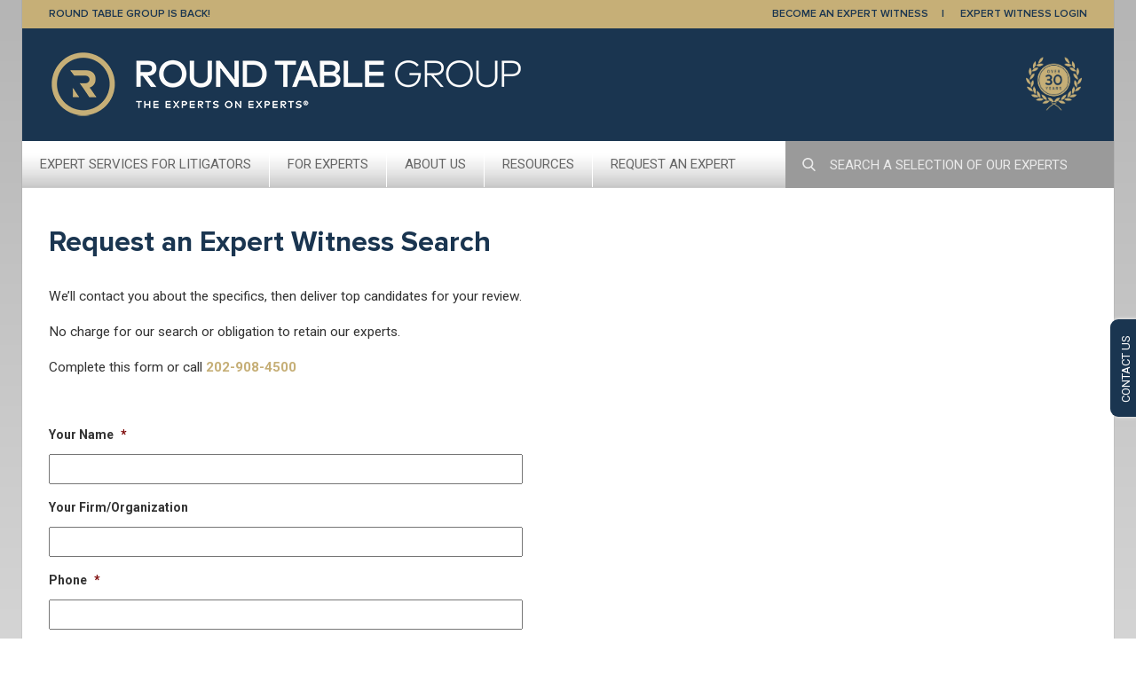

--- FILE ---
content_type: text/html; charset=UTF-8
request_url: https://www.roundtablegroup.com/request-expert-witness/?form_request=ADHD%2C+Disability%2C+Workplace+Expert+%2340165&expert_url=https%3A%2F%2Fwww.roundtablegroup.com%2Fexpert-witness%2Fadhd-disability-workplace-40165%2F
body_size: 16478
content:
<!DOCTYPE html>
<html lang="en">

<head>
	<meta charset="UTF-8" />
<script type="text/javascript">
/* <![CDATA[ */
var gform;gform||(document.addEventListener("gform_main_scripts_loaded",function(){gform.scriptsLoaded=!0}),document.addEventListener("gform/theme/scripts_loaded",function(){gform.themeScriptsLoaded=!0}),window.addEventListener("DOMContentLoaded",function(){gform.domLoaded=!0}),gform={domLoaded:!1,scriptsLoaded:!1,themeScriptsLoaded:!1,isFormEditor:()=>"function"==typeof InitializeEditor,callIfLoaded:function(o){return!(!gform.domLoaded||!gform.scriptsLoaded||!gform.themeScriptsLoaded&&!gform.isFormEditor()||(gform.isFormEditor()&&console.warn("The use of gform.initializeOnLoaded() is deprecated in the form editor context and will be removed in Gravity Forms 3.1."),o(),0))},initializeOnLoaded:function(o){gform.callIfLoaded(o)||(document.addEventListener("gform_main_scripts_loaded",()=>{gform.scriptsLoaded=!0,gform.callIfLoaded(o)}),document.addEventListener("gform/theme/scripts_loaded",()=>{gform.themeScriptsLoaded=!0,gform.callIfLoaded(o)}),window.addEventListener("DOMContentLoaded",()=>{gform.domLoaded=!0,gform.callIfLoaded(o)}))},hooks:{action:{},filter:{}},addAction:function(o,r,e,t){gform.addHook("action",o,r,e,t)},addFilter:function(o,r,e,t){gform.addHook("filter",o,r,e,t)},doAction:function(o){gform.doHook("action",o,arguments)},applyFilters:function(o){return gform.doHook("filter",o,arguments)},removeAction:function(o,r){gform.removeHook("action",o,r)},removeFilter:function(o,r,e){gform.removeHook("filter",o,r,e)},addHook:function(o,r,e,t,n){null==gform.hooks[o][r]&&(gform.hooks[o][r]=[]);var d=gform.hooks[o][r];null==n&&(n=r+"_"+d.length),gform.hooks[o][r].push({tag:n,callable:e,priority:t=null==t?10:t})},doHook:function(r,o,e){var t;if(e=Array.prototype.slice.call(e,1),null!=gform.hooks[r][o]&&((o=gform.hooks[r][o]).sort(function(o,r){return o.priority-r.priority}),o.forEach(function(o){"function"!=typeof(t=o.callable)&&(t=window[t]),"action"==r?t.apply(null,e):e[0]=t.apply(null,e)})),"filter"==r)return e[0]},removeHook:function(o,r,t,n){var e;null!=gform.hooks[o][r]&&(e=(e=gform.hooks[o][r]).filter(function(o,r,e){return!!(null!=n&&n!=o.tag||null!=t&&t!=o.priority)}),gform.hooks[o][r]=e)}});
/* ]]> */
</script>

	<meta http-equiv="X-UA-Compatible" content="IE=edge" />
	<title>Request an Expert Witness Search | Round Table Group</title>
	<meta name="author" content="Round Table Group" />
	<meta name="viewport" content="width=device-width, initial-scale=1, maximum-scale=1, user-scalable=0" />
	<meta name="apple-mobile-web-app-title" content="Expert Witness Services" />
	<meta name='robots' content='index, follow, max-image-preview:large, max-snippet:-1, max-video-preview:-1' />
	<style>img:is([sizes="auto" i], [sizes^="auto," i]) { contain-intrinsic-size: 3000px 1500px }</style>
	
	<!-- This site is optimized with the Yoast SEO plugin v26.2 - https://yoast.com/wordpress/plugins/seo/ -->
	<meta name="description" content="We will contact you to confirm the details of the expert(s) you seek and to get the process started." />
	<link rel="canonical" href="https://www.roundtablegroup.com/request-expert-witness/" />
	<meta property="og:locale" content="en_US" />
	<meta property="og:type" content="article" />
	<meta property="og:title" content="Request an Expert Witness Search | Round Table Group" />
	<meta property="og:description" content="We will contact you to confirm the details of the expert(s) you seek and to get the process started." />
	<meta property="og:url" content="https://www.roundtablegroup.com/request-expert-witness/" />
	<meta property="og:site_name" content="Round Table Group" />
	<meta property="article:modified_time" content="2020-11-20T10:11:57+00:00" />
	<meta property="og:image" content="https://www.roundtablegroup.com/wp-content/uploads/2024/01/RTG-Linked-In-1200x627_Experts-on-Experts.png" />
	<meta property="og:image:width" content="5000" />
	<meta property="og:image:height" content="2613" />
	<meta property="og:image:type" content="image/png" />
	<script type="application/ld+json" class="yoast-schema-graph">{"@context":"https://schema.org","@graph":[{"@type":"WebPage","@id":"https://www.roundtablegroup.com/request-expert-witness/","url":"https://www.roundtablegroup.com/request-expert-witness/","name":"Request an Expert Witness Search | Round Table Group","isPartOf":{"@id":"https://www.roundtablegroup.com/#website"},"datePublished":"2013-11-21T14:29:34+00:00","dateModified":"2020-11-20T10:11:57+00:00","description":"We will contact you to confirm the details of the expert(s) you seek and to get the process started.","breadcrumb":{"@id":"https://www.roundtablegroup.com/request-expert-witness/#breadcrumb"},"inLanguage":"en-US","potentialAction":[{"@type":"ReadAction","target":["https://www.roundtablegroup.com/request-expert-witness/"]}]},{"@type":"BreadcrumbList","@id":"https://www.roundtablegroup.com/request-expert-witness/#breadcrumb","itemListElement":[{"@type":"ListItem","position":1,"name":"Home","item":"https://www.roundtablegroup.com/"},{"@type":"ListItem","position":2,"name":"Request an Expert Witness Search"}]},{"@type":"WebSite","@id":"https://www.roundtablegroup.com/#website","url":"https://www.roundtablegroup.com/","name":"Round Table Group","description":"Formerly Thomson Reuters Expert Witness Services","publisher":{"@id":"https://www.roundtablegroup.com/#organization"},"potentialAction":[{"@type":"SearchAction","target":{"@type":"EntryPoint","urlTemplate":"https://www.roundtablegroup.com/?s={search_term_string}"},"query-input":{"@type":"PropertyValueSpecification","valueRequired":true,"valueName":"search_term_string"}}],"inLanguage":"en-US"},{"@type":"Organization","@id":"https://www.roundtablegroup.com/#organization","name":"Round Table Group","url":"https://www.roundtablegroup.com/","logo":{"@type":"ImageObject","inLanguage":"en-US","@id":"https://www.roundtablegroup.com/#/schema/logo/image/","url":"https://www.roundtablegroup.com/wp-content/uploads/2021/03/roundtablegroup-logo.png","contentUrl":"https://www.roundtablegroup.com/wp-content/uploads/2021/03/roundtablegroup-logo.png","width":536,"height":75,"caption":"Round Table Group"},"image":{"@id":"https://www.roundtablegroup.com/#/schema/logo/image/"}}]}</script>
	<!-- / Yoast SEO plugin. -->


<link rel="alternate" type="application/rss+xml" title="Round Table Group &raquo; Request an Expert Witness Search Comments Feed" href="https://www.roundtablegroup.com/request-expert-witness/feed/" />
<script type="text/javascript">
/* <![CDATA[ */
window._wpemojiSettings = {"baseUrl":"https:\/\/s.w.org\/images\/core\/emoji\/16.0.1\/72x72\/","ext":".png","svgUrl":"https:\/\/s.w.org\/images\/core\/emoji\/16.0.1\/svg\/","svgExt":".svg","source":{"concatemoji":"https:\/\/www.roundtablegroup.com\/wp-includes\/js\/wp-emoji-release.min.js?ver=975f71431b2aa02c78cc502de7ce2262"}};
/*! This file is auto-generated */
!function(s,n){var o,i,e;function c(e){try{var t={supportTests:e,timestamp:(new Date).valueOf()};sessionStorage.setItem(o,JSON.stringify(t))}catch(e){}}function p(e,t,n){e.clearRect(0,0,e.canvas.width,e.canvas.height),e.fillText(t,0,0);var t=new Uint32Array(e.getImageData(0,0,e.canvas.width,e.canvas.height).data),a=(e.clearRect(0,0,e.canvas.width,e.canvas.height),e.fillText(n,0,0),new Uint32Array(e.getImageData(0,0,e.canvas.width,e.canvas.height).data));return t.every(function(e,t){return e===a[t]})}function u(e,t){e.clearRect(0,0,e.canvas.width,e.canvas.height),e.fillText(t,0,0);for(var n=e.getImageData(16,16,1,1),a=0;a<n.data.length;a++)if(0!==n.data[a])return!1;return!0}function f(e,t,n,a){switch(t){case"flag":return n(e,"\ud83c\udff3\ufe0f\u200d\u26a7\ufe0f","\ud83c\udff3\ufe0f\u200b\u26a7\ufe0f")?!1:!n(e,"\ud83c\udde8\ud83c\uddf6","\ud83c\udde8\u200b\ud83c\uddf6")&&!n(e,"\ud83c\udff4\udb40\udc67\udb40\udc62\udb40\udc65\udb40\udc6e\udb40\udc67\udb40\udc7f","\ud83c\udff4\u200b\udb40\udc67\u200b\udb40\udc62\u200b\udb40\udc65\u200b\udb40\udc6e\u200b\udb40\udc67\u200b\udb40\udc7f");case"emoji":return!a(e,"\ud83e\udedf")}return!1}function g(e,t,n,a){var r="undefined"!=typeof WorkerGlobalScope&&self instanceof WorkerGlobalScope?new OffscreenCanvas(300,150):s.createElement("canvas"),o=r.getContext("2d",{willReadFrequently:!0}),i=(o.textBaseline="top",o.font="600 32px Arial",{});return e.forEach(function(e){i[e]=t(o,e,n,a)}),i}function t(e){var t=s.createElement("script");t.src=e,t.defer=!0,s.head.appendChild(t)}"undefined"!=typeof Promise&&(o="wpEmojiSettingsSupports",i=["flag","emoji"],n.supports={everything:!0,everythingExceptFlag:!0},e=new Promise(function(e){s.addEventListener("DOMContentLoaded",e,{once:!0})}),new Promise(function(t){var n=function(){try{var e=JSON.parse(sessionStorage.getItem(o));if("object"==typeof e&&"number"==typeof e.timestamp&&(new Date).valueOf()<e.timestamp+604800&&"object"==typeof e.supportTests)return e.supportTests}catch(e){}return null}();if(!n){if("undefined"!=typeof Worker&&"undefined"!=typeof OffscreenCanvas&&"undefined"!=typeof URL&&URL.createObjectURL&&"undefined"!=typeof Blob)try{var e="postMessage("+g.toString()+"("+[JSON.stringify(i),f.toString(),p.toString(),u.toString()].join(",")+"));",a=new Blob([e],{type:"text/javascript"}),r=new Worker(URL.createObjectURL(a),{name:"wpTestEmojiSupports"});return void(r.onmessage=function(e){c(n=e.data),r.terminate(),t(n)})}catch(e){}c(n=g(i,f,p,u))}t(n)}).then(function(e){for(var t in e)n.supports[t]=e[t],n.supports.everything=n.supports.everything&&n.supports[t],"flag"!==t&&(n.supports.everythingExceptFlag=n.supports.everythingExceptFlag&&n.supports[t]);n.supports.everythingExceptFlag=n.supports.everythingExceptFlag&&!n.supports.flag,n.DOMReady=!1,n.readyCallback=function(){n.DOMReady=!0}}).then(function(){return e}).then(function(){var e;n.supports.everything||(n.readyCallback(),(e=n.source||{}).concatemoji?t(e.concatemoji):e.wpemoji&&e.twemoji&&(t(e.twemoji),t(e.wpemoji)))}))}((window,document),window._wpemojiSettings);
/* ]]> */
</script>
<style id='wp-emoji-styles-inline-css' type='text/css'>

	img.wp-smiley, img.emoji {
		display: inline !important;
		border: none !important;
		box-shadow: none !important;
		height: 1em !important;
		width: 1em !important;
		margin: 0 0.07em !important;
		vertical-align: -0.1em !important;
		background: none !important;
		padding: 0 !important;
	}
</style>
<link rel='stylesheet' id='wp-block-library-css' href='https://www.roundtablegroup.com/wp-includes/css/dist/block-library/style.min.css?ver=975f71431b2aa02c78cc502de7ce2262' type='text/css' media='all' />
<style id='classic-theme-styles-inline-css' type='text/css'>
/*! This file is auto-generated */
.wp-block-button__link{color:#fff;background-color:#32373c;border-radius:9999px;box-shadow:none;text-decoration:none;padding:calc(.667em + 2px) calc(1.333em + 2px);font-size:1.125em}.wp-block-file__button{background:#32373c;color:#fff;text-decoration:none}
</style>
<style id='global-styles-inline-css' type='text/css'>
:root{--wp--preset--aspect-ratio--square: 1;--wp--preset--aspect-ratio--4-3: 4/3;--wp--preset--aspect-ratio--3-4: 3/4;--wp--preset--aspect-ratio--3-2: 3/2;--wp--preset--aspect-ratio--2-3: 2/3;--wp--preset--aspect-ratio--16-9: 16/9;--wp--preset--aspect-ratio--9-16: 9/16;--wp--preset--color--black: #000000;--wp--preset--color--cyan-bluish-gray: #abb8c3;--wp--preset--color--white: #ffffff;--wp--preset--color--pale-pink: #f78da7;--wp--preset--color--vivid-red: #cf2e2e;--wp--preset--color--luminous-vivid-orange: #ff6900;--wp--preset--color--luminous-vivid-amber: #fcb900;--wp--preset--color--light-green-cyan: #7bdcb5;--wp--preset--color--vivid-green-cyan: #00d084;--wp--preset--color--pale-cyan-blue: #8ed1fc;--wp--preset--color--vivid-cyan-blue: #0693e3;--wp--preset--color--vivid-purple: #9b51e0;--wp--preset--gradient--vivid-cyan-blue-to-vivid-purple: linear-gradient(135deg,rgba(6,147,227,1) 0%,rgb(155,81,224) 100%);--wp--preset--gradient--light-green-cyan-to-vivid-green-cyan: linear-gradient(135deg,rgb(122,220,180) 0%,rgb(0,208,130) 100%);--wp--preset--gradient--luminous-vivid-amber-to-luminous-vivid-orange: linear-gradient(135deg,rgba(252,185,0,1) 0%,rgba(255,105,0,1) 100%);--wp--preset--gradient--luminous-vivid-orange-to-vivid-red: linear-gradient(135deg,rgba(255,105,0,1) 0%,rgb(207,46,46) 100%);--wp--preset--gradient--very-light-gray-to-cyan-bluish-gray: linear-gradient(135deg,rgb(238,238,238) 0%,rgb(169,184,195) 100%);--wp--preset--gradient--cool-to-warm-spectrum: linear-gradient(135deg,rgb(74,234,220) 0%,rgb(151,120,209) 20%,rgb(207,42,186) 40%,rgb(238,44,130) 60%,rgb(251,105,98) 80%,rgb(254,248,76) 100%);--wp--preset--gradient--blush-light-purple: linear-gradient(135deg,rgb(255,206,236) 0%,rgb(152,150,240) 100%);--wp--preset--gradient--blush-bordeaux: linear-gradient(135deg,rgb(254,205,165) 0%,rgb(254,45,45) 50%,rgb(107,0,62) 100%);--wp--preset--gradient--luminous-dusk: linear-gradient(135deg,rgb(255,203,112) 0%,rgb(199,81,192) 50%,rgb(65,88,208) 100%);--wp--preset--gradient--pale-ocean: linear-gradient(135deg,rgb(255,245,203) 0%,rgb(182,227,212) 50%,rgb(51,167,181) 100%);--wp--preset--gradient--electric-grass: linear-gradient(135deg,rgb(202,248,128) 0%,rgb(113,206,126) 100%);--wp--preset--gradient--midnight: linear-gradient(135deg,rgb(2,3,129) 0%,rgb(40,116,252) 100%);--wp--preset--font-size--small: 13px;--wp--preset--font-size--medium: 20px;--wp--preset--font-size--large: 36px;--wp--preset--font-size--x-large: 42px;--wp--preset--spacing--20: 0.44rem;--wp--preset--spacing--30: 0.67rem;--wp--preset--spacing--40: 1rem;--wp--preset--spacing--50: 1.5rem;--wp--preset--spacing--60: 2.25rem;--wp--preset--spacing--70: 3.38rem;--wp--preset--spacing--80: 5.06rem;--wp--preset--shadow--natural: 6px 6px 9px rgba(0, 0, 0, 0.2);--wp--preset--shadow--deep: 12px 12px 50px rgba(0, 0, 0, 0.4);--wp--preset--shadow--sharp: 6px 6px 0px rgba(0, 0, 0, 0.2);--wp--preset--shadow--outlined: 6px 6px 0px -3px rgba(255, 255, 255, 1), 6px 6px rgba(0, 0, 0, 1);--wp--preset--shadow--crisp: 6px 6px 0px rgba(0, 0, 0, 1);}:where(.is-layout-flex){gap: 0.5em;}:where(.is-layout-grid){gap: 0.5em;}body .is-layout-flex{display: flex;}.is-layout-flex{flex-wrap: wrap;align-items: center;}.is-layout-flex > :is(*, div){margin: 0;}body .is-layout-grid{display: grid;}.is-layout-grid > :is(*, div){margin: 0;}:where(.wp-block-columns.is-layout-flex){gap: 2em;}:where(.wp-block-columns.is-layout-grid){gap: 2em;}:where(.wp-block-post-template.is-layout-flex){gap: 1.25em;}:where(.wp-block-post-template.is-layout-grid){gap: 1.25em;}.has-black-color{color: var(--wp--preset--color--black) !important;}.has-cyan-bluish-gray-color{color: var(--wp--preset--color--cyan-bluish-gray) !important;}.has-white-color{color: var(--wp--preset--color--white) !important;}.has-pale-pink-color{color: var(--wp--preset--color--pale-pink) !important;}.has-vivid-red-color{color: var(--wp--preset--color--vivid-red) !important;}.has-luminous-vivid-orange-color{color: var(--wp--preset--color--luminous-vivid-orange) !important;}.has-luminous-vivid-amber-color{color: var(--wp--preset--color--luminous-vivid-amber) !important;}.has-light-green-cyan-color{color: var(--wp--preset--color--light-green-cyan) !important;}.has-vivid-green-cyan-color{color: var(--wp--preset--color--vivid-green-cyan) !important;}.has-pale-cyan-blue-color{color: var(--wp--preset--color--pale-cyan-blue) !important;}.has-vivid-cyan-blue-color{color: var(--wp--preset--color--vivid-cyan-blue) !important;}.has-vivid-purple-color{color: var(--wp--preset--color--vivid-purple) !important;}.has-black-background-color{background-color: var(--wp--preset--color--black) !important;}.has-cyan-bluish-gray-background-color{background-color: var(--wp--preset--color--cyan-bluish-gray) !important;}.has-white-background-color{background-color: var(--wp--preset--color--white) !important;}.has-pale-pink-background-color{background-color: var(--wp--preset--color--pale-pink) !important;}.has-vivid-red-background-color{background-color: var(--wp--preset--color--vivid-red) !important;}.has-luminous-vivid-orange-background-color{background-color: var(--wp--preset--color--luminous-vivid-orange) !important;}.has-luminous-vivid-amber-background-color{background-color: var(--wp--preset--color--luminous-vivid-amber) !important;}.has-light-green-cyan-background-color{background-color: var(--wp--preset--color--light-green-cyan) !important;}.has-vivid-green-cyan-background-color{background-color: var(--wp--preset--color--vivid-green-cyan) !important;}.has-pale-cyan-blue-background-color{background-color: var(--wp--preset--color--pale-cyan-blue) !important;}.has-vivid-cyan-blue-background-color{background-color: var(--wp--preset--color--vivid-cyan-blue) !important;}.has-vivid-purple-background-color{background-color: var(--wp--preset--color--vivid-purple) !important;}.has-black-border-color{border-color: var(--wp--preset--color--black) !important;}.has-cyan-bluish-gray-border-color{border-color: var(--wp--preset--color--cyan-bluish-gray) !important;}.has-white-border-color{border-color: var(--wp--preset--color--white) !important;}.has-pale-pink-border-color{border-color: var(--wp--preset--color--pale-pink) !important;}.has-vivid-red-border-color{border-color: var(--wp--preset--color--vivid-red) !important;}.has-luminous-vivid-orange-border-color{border-color: var(--wp--preset--color--luminous-vivid-orange) !important;}.has-luminous-vivid-amber-border-color{border-color: var(--wp--preset--color--luminous-vivid-amber) !important;}.has-light-green-cyan-border-color{border-color: var(--wp--preset--color--light-green-cyan) !important;}.has-vivid-green-cyan-border-color{border-color: var(--wp--preset--color--vivid-green-cyan) !important;}.has-pale-cyan-blue-border-color{border-color: var(--wp--preset--color--pale-cyan-blue) !important;}.has-vivid-cyan-blue-border-color{border-color: var(--wp--preset--color--vivid-cyan-blue) !important;}.has-vivid-purple-border-color{border-color: var(--wp--preset--color--vivid-purple) !important;}.has-vivid-cyan-blue-to-vivid-purple-gradient-background{background: var(--wp--preset--gradient--vivid-cyan-blue-to-vivid-purple) !important;}.has-light-green-cyan-to-vivid-green-cyan-gradient-background{background: var(--wp--preset--gradient--light-green-cyan-to-vivid-green-cyan) !important;}.has-luminous-vivid-amber-to-luminous-vivid-orange-gradient-background{background: var(--wp--preset--gradient--luminous-vivid-amber-to-luminous-vivid-orange) !important;}.has-luminous-vivid-orange-to-vivid-red-gradient-background{background: var(--wp--preset--gradient--luminous-vivid-orange-to-vivid-red) !important;}.has-very-light-gray-to-cyan-bluish-gray-gradient-background{background: var(--wp--preset--gradient--very-light-gray-to-cyan-bluish-gray) !important;}.has-cool-to-warm-spectrum-gradient-background{background: var(--wp--preset--gradient--cool-to-warm-spectrum) !important;}.has-blush-light-purple-gradient-background{background: var(--wp--preset--gradient--blush-light-purple) !important;}.has-blush-bordeaux-gradient-background{background: var(--wp--preset--gradient--blush-bordeaux) !important;}.has-luminous-dusk-gradient-background{background: var(--wp--preset--gradient--luminous-dusk) !important;}.has-pale-ocean-gradient-background{background: var(--wp--preset--gradient--pale-ocean) !important;}.has-electric-grass-gradient-background{background: var(--wp--preset--gradient--electric-grass) !important;}.has-midnight-gradient-background{background: var(--wp--preset--gradient--midnight) !important;}.has-small-font-size{font-size: var(--wp--preset--font-size--small) !important;}.has-medium-font-size{font-size: var(--wp--preset--font-size--medium) !important;}.has-large-font-size{font-size: var(--wp--preset--font-size--large) !important;}.has-x-large-font-size{font-size: var(--wp--preset--font-size--x-large) !important;}
:where(.wp-block-post-template.is-layout-flex){gap: 1.25em;}:where(.wp-block-post-template.is-layout-grid){gap: 1.25em;}
:where(.wp-block-columns.is-layout-flex){gap: 2em;}:where(.wp-block-columns.is-layout-grid){gap: 2em;}
:root :where(.wp-block-pullquote){font-size: 1.5em;line-height: 1.6;}
</style>
<link rel='stylesheet' id='wp-footnotes-tt-style-css' href='https://www.roundtablegroup.com/wp-content/plugins/footnotes-made-easy/css/tooltips.min.css' type='text/css' media='all' />
<link rel='stylesheet' id='boot-css' href='https://www.roundtablegroup.com/wp-content/themes/trews/css/bootstrap.min.css?ver=975f71431b2aa02c78cc502de7ce2262' type='text/css' media='all' />
<link rel='stylesheet' id='wrap-css' href='https://www.roundtablegroup.com/wp-content/themes/trews/css/tr-wrapper.min.css?ver=2.4.6' type='text/css' media='all' />
<link rel='stylesheet' id='trew-css' href='https://www.roundtablegroup.com/wp-content/themes/trews/css/trews.min.css?ver=2.4.6' type='text/css' media='all' />
<link rel='stylesheet' id='gforms_reset_css-css' href='https://www.roundtablegroup.com/wp-content/plugins/gravityforms/legacy/css/formreset.min.css?ver=2.9.21' type='text/css' media='all' />
<link rel='stylesheet' id='gforms_formsmain_css-css' href='https://www.roundtablegroup.com/wp-content/plugins/gravityforms/legacy/css/formsmain.min.css?ver=2.9.21' type='text/css' media='all' />
<link rel='stylesheet' id='gforms_ready_class_css-css' href='https://www.roundtablegroup.com/wp-content/plugins/gravityforms/legacy/css/readyclass.min.css?ver=2.9.21' type='text/css' media='all' />
<link rel='stylesheet' id='gforms_browsers_css-css' href='https://www.roundtablegroup.com/wp-content/plugins/gravityforms/legacy/css/browsers.min.css?ver=2.9.21' type='text/css' media='all' />
<script type="text/javascript" src="https://www.roundtablegroup.com/wp-includes/js/jquery/jquery.min.js?ver=3.7.1" id="jquery-core-js"></script>
<script type="text/javascript" src="https://www.roundtablegroup.com/wp-includes/js/jquery/jquery-migrate.min.js?ver=3.4.1" id="jquery-migrate-js"></script>
<script type="text/javascript" src="https://www.roundtablegroup.com/wp-includes/js/jquery/ui/core.min.js?ver=1.13.3" id="jquery-ui-core-js"></script>
<script type="text/javascript" src="https://www.roundtablegroup.com/wp-includes/js/jquery/ui/tooltip.min.js?ver=1.13.3" id="jquery-ui-tooltip-js"></script>
<script type="text/javascript" src="https://www.roundtablegroup.com/wp-content/plugins/footnotes-made-easy/js/tooltips.min.js?ver=975f71431b2aa02c78cc502de7ce2262" id="wp-footnotes-tooltips-js"></script>
<script type="text/javascript" defer='defer' src="https://www.roundtablegroup.com/wp-content/plugins/gravityforms/js/jquery.json.min.js?ver=2.9.21" id="gform_json-js"></script>
<script type="text/javascript" id="gform_gravityforms-js-extra">
/* <![CDATA[ */
var gf_global = {"gf_currency_config":{"name":"U.S. Dollar","symbol_left":"$","symbol_right":"","symbol_padding":"","thousand_separator":",","decimal_separator":".","decimals":2,"code":"USD"},"base_url":"https:\/\/www.roundtablegroup.com\/wp-content\/plugins\/gravityforms","number_formats":[],"spinnerUrl":"https:\/\/www.roundtablegroup.com\/wp-content\/plugins\/gravityforms\/images\/spinner.svg","version_hash":"4b209db2d23a0e02c37e67d97aec6950","strings":{"newRowAdded":"New row added.","rowRemoved":"Row removed","formSaved":"The form has been saved.  The content contains the link to return and complete the form."}};
var gform_i18n = {"datepicker":{"days":{"monday":"Mo","tuesday":"Tu","wednesday":"We","thursday":"Th","friday":"Fr","saturday":"Sa","sunday":"Su"},"months":{"january":"January","february":"February","march":"March","april":"April","may":"May","june":"June","july":"July","august":"August","september":"September","october":"October","november":"November","december":"December"},"firstDay":1,"iconText":"Select date"}};
var gf_legacy_multi = {"5":"1"};
var gform_gravityforms = {"strings":{"invalid_file_extension":"This type of file is not allowed. Must be one of the following:","delete_file":"Delete this file","in_progress":"in progress","file_exceeds_limit":"File exceeds size limit","illegal_extension":"This type of file is not allowed.","max_reached":"Maximum number of files reached","unknown_error":"There was a problem while saving the file on the server","currently_uploading":"Please wait for the uploading to complete","cancel":"Cancel","cancel_upload":"Cancel this upload","cancelled":"Cancelled","error":"Error","message":"Message"},"vars":{"images_url":"https:\/\/www.roundtablegroup.com\/wp-content\/plugins\/gravityforms\/images"}};
/* ]]> */
</script>
<script type="text/javascript" defer='defer' src="https://www.roundtablegroup.com/wp-content/plugins/gravityforms/js/gravityforms.min.js?ver=2.9.21" id="gform_gravityforms-js"></script>
<script type="text/javascript" id="gform_conditional_logic-js-extra">
/* <![CDATA[ */
var gf_legacy = {"is_legacy":"1"};
/* ]]> */
</script>
<script type="text/javascript" defer='defer' src="https://www.roundtablegroup.com/wp-content/plugins/gravityforms/js/conditional_logic.min.js?ver=2.9.21" id="gform_conditional_logic-js"></script>
<script type="text/javascript" defer='defer' src="https://www.roundtablegroup.com/wp-content/plugins/gravityforms/assets/js/dist/utils.min.js?ver=380b7a5ec0757c78876bc8a59488f2f3" id="gform_gravityforms_utils-js"></script>
<link rel="https://api.w.org/" href="https://www.roundtablegroup.com/wp-json/" /><link rel="alternate" title="JSON" type="application/json" href="https://www.roundtablegroup.com/wp-json/wp/v2/pages/28869" /><link rel="alternate" title="oEmbed (JSON)" type="application/json+oembed" href="https://www.roundtablegroup.com/wp-json/oembed/1.0/embed?url=https%3A%2F%2Fwww.roundtablegroup.com%2Frequest-expert-witness%2F" />
<link rel="alternate" title="oEmbed (XML)" type="text/xml+oembed" href="https://www.roundtablegroup.com/wp-json/oembed/1.0/embed?url=https%3A%2F%2Fwww.roundtablegroup.com%2Frequest-expert-witness%2F&#038;format=xml" />
		<style type="text/css">
						ol.footnotes>li {list-style-type:decimal;}
						ol.footnotes { color:#666666; }
ol.footnotes li { font-size:80%; }
		</style>
		<!-- Google Tag Manager -->
<script>(function(w,d,s,l,i){w[l]=w[l]||[];w[l].push({'gtm.start':
new Date().getTime(),event:'gtm.js'});var f=d.getElementsByTagName(s)[0],
j=d.createElement(s),dl=l!='dataLayer'?'&l='+l:'';j.async=true;j.src=
'https://www.googletagmanager.com/gtm.js?id='+i+dl;f.parentNode.insertBefore(j,f);
})(window,document,'script','dataLayer','GTM-T7V53BJ');</script>
<!-- End Google Tag Manager -->

		<script>
		(function(h,o,t,j,a,r){
			h.hj=h.hj||function(){(h.hj.q=h.hj.q||[]).push(arguments)};
			h._hjSettings={hjid:1600272,hjsv:5};
			a=o.getElementsByTagName('head')[0];
			r=o.createElement('script');r.async=1;
			r.src=t+h._hjSettings.hjid+j+h._hjSettings.hjsv;
			a.appendChild(r);
		})(window,document,'//static.hotjar.com/c/hotjar-','.js?sv=');
		</script>
		<style type="text/css">.broken_link, a.broken_link {
	text-decoration: line-through;
}</style><link rel="icon" href="https://www.roundtablegroup.com/wp-content/uploads/2019/09/cropped-Logo-Horizontal-WIth-Strapline-for-Website-v3-1-32x32.png" sizes="32x32" />
<link rel="icon" href="https://www.roundtablegroup.com/wp-content/uploads/2019/09/cropped-Logo-Horizontal-WIth-Strapline-for-Website-v3-1-192x192.png" sizes="192x192" />
<link rel="apple-touch-icon" href="https://www.roundtablegroup.com/wp-content/uploads/2019/09/cropped-Logo-Horizontal-WIth-Strapline-for-Website-v3-1-180x180.png" />
<meta name="msapplication-TileImage" content="https://www.roundtablegroup.com/wp-content/uploads/2019/09/cropped-Logo-Horizontal-WIth-Strapline-for-Website-v3-1-270x270.png" />
		<style type="text/css" id="wp-custom-css">
			.h2{
	font-weight: 400 !important;
    font-size: 23px !important;
    line-height: 26px !important;
    color: #1a3550 !important;
    margin-bottom: 20px !important;
	text-transform: uppercase;
	font-family: 'Proxima Nova Semibold',serif !important;
}

#trews_body_content .expertise_cta h2{
	color: #c6af77;
  padding-left: 10px;
}
#accordion .h4 a {font-family: Roboto,sans-serif;
    font-size: 16px;
    font-weight: 400;
    color: #666;}		</style>
		
	<!-- Global site tag (gtag.js) - Google Analytics -->
	<script async src="https://www.googletagmanager.com/gtag/js?id=UA-30493-1"></script>
	<script>
	window.dataLayer = window.dataLayer || [];
	function gtag(){dataLayer.push(arguments);}
	gtag('js', new Date());

	gtag('config', 'UA-30493-1');
	</script>

	<!--[if lt IE 9]>
<script type="text/javascript" src="//html5shim.googlecode.com/svn/trunk/html5.js"></script>
<script type="text/javascript" src="https://www.roundtablegroup.com/wp-content/themes/trews/js/respond.min.js"></script>
<style>
  #trews_contact_us_tab div {
    background-image:url("https://www.roundtablegroup.com/wp-content/themes/trews/images/contactus.png");
		background-repeat: no-repeat;
    text-indent:-9999px;
    height: 100%;
		left: 0;
		position: absolute;
		top: 0;
		width: 100%;
  }
</style>
<![endif]-->

	<link href="https://fonts.googleapis.com/css?family=Roboto:300,400,700&display=swap" rel="stylesheet">
	<link href="https://fonts.googleapis.com/css?family=Playfair+Display:400,700&display=swap" rel="stylesheet">
	<link href="//cloud.typenetwork.com/projects/3237/fontface.css/" rel="stylesheet" type="text/css">
</head>

<body data-rsssl=1 class="wp-singular page-template-default page page-id-28869 wp-custom-logo wp-theme-trews">
	<div class="wrapper">

		<div id="tr-header" class="global-header">
			<div class="container">
				<div class="row">
					<div class="col-sm-6">
						<a href="/round-table-group-is-back/">Round Table Group is Back!</a>
					</div>
					<div class="col-sm-6">
						<ul class="nav">
							<li class="border-right">
								<a href="https://www.roundtablegroup.com/become-expert-witness/">BECOME AN EXPERT WITNESS</a>
							</li>
							<li>
								<a href="https://secure.roundtablegroup.com/expert-portal/login" target="_blank">EXPERT WITNESS LOGIN</a>
							</li>
						</ul>
					</div>
				</div>
			</div>
		</div>

		<div id="trews_content_area">
			<!-- Orange TREWS header area -->
			<header id="trews_hdr">
				<div class="container">
					<div class="row">
						<div class="col-sm-7">
							<a href="https://www.roundtablegroup.com/">
								<img src="https://www.roundtablegroup.com/wp-content/uploads/2021/03/roundtablegroup-logo.png" class="img-responsive logo" alt="Round Table Group">							</a>
						</div>
						<div class="hidden-xs col-sm-5 text-right">
							<img src="https://www.roundtablegroup.com/wp-content/themes/trews/images/30th-anniversary-graphic_2025.png" class="over-25-years" alt="25 years">
						</div>
					</div>
					<div class="row hidden-sm hidden-md hidden-lg" style="background-color:#666666;padding-top:8px;padding-bottom:8px;">
						<div class="visible-xs col-xs-10">
							<a href="https://www.roundtablegroup.com/">Round Table Group</a>
						</div>
						<div class="visible-xs col-xs-2">
							<a href="#accordion" onclick="return false;" id="show_ipad_nav">
								<div id="nav-icon">
									<span class="sr-only">Toggle navigation</span>
									<span class="icon-bar"></span>
									<span class="icon-bar"></span>
									<span class="icon-bar"></span>
								</div>
							</a>
						</div>
					</div>
				</div>
			</header>

			<div class="hidden-sm hidden-xs visible-md clearfix">
				<nav class="trews_main_nav"><ul id="menu-main-nav" class="top_nav"><li id="menu-item-39558" class="menu-item menu-item-type-custom menu-item-object-custom current-menu-ancestor current-menu-parent menu-item-has-children menu-item-39558"><a href="#">Expert Services For Litigators</a>
<ul class="sub-menu">
	<li id="menu-item-39564" class="menu-item menu-item-type-post_type menu-item-object-page menu-item-39564"><a href="https://www.roundtablegroup.com/expert-witness-finding-services/">Expert Witness Finding Services</a></li>
	<li id="menu-item-29187" class="menu-item menu-item-type-post_type menu-item-object-page menu-item-29187"><a href="https://www.roundtablegroup.com/expert-witness-service/">How It Works</a></li>
	<li id="menu-item-39563" class="menu-item menu-item-type-post_type menu-item-object-page menu-item-39563"><a href="https://www.roundtablegroup.com/expert-background-reports/">Expert Background Reports</a></li>
	<li id="menu-item-39540" class="menu-item menu-item-type-post_type menu-item-object-page menu-item-39540"><a href="https://www.roundtablegroup.com/practice-areas/">Engaging Experts in Key Practice Areas</a></li>
	<li id="menu-item-39484" class="menu-item menu-item-type-post_type menu-item-object-page menu-item-39484"><a href="https://www.roundtablegroup.com/browse-by-topic/">Browse Some of Our Experts</a></li>
	<li id="menu-item-38909" class="menu-item menu-item-type-post_type menu-item-object-page menu-item-38909"><a href="https://www.roundtablegroup.com/exclusive-experts/">Exclusive Experts</a></li>
	<li id="menu-item-39574" class="menu-item menu-item-type-post_type menu-item-object-page current-menu-item page_item page-item-28869 current_page_item menu-item-39574"><a href="https://www.roundtablegroup.com/request-expert-witness/" aria-current="page">Request an Expert Witness</a></li>
</ul>
</li>
<li id="menu-item-39556" class="menu-item menu-item-type-custom menu-item-object-custom menu-item-has-children menu-item-39556"><a href="#">For Experts</a>
<ul class="sub-menu">
	<li id="menu-item-39555" class="menu-item menu-item-type-post_type menu-item-object-page menu-item-39555"><a href="https://www.roundtablegroup.com/become-expert-witness/">Become an Expert Witness</a></li>
	<li id="menu-item-39557" class="menu-item menu-item-type-custom menu-item-object-custom menu-item-39557"><a href="https://secure.roundtablegroup.com/expert-portal/login">Update Your Profile</a></li>
</ul>
</li>
<li id="menu-item-39493" class="menu-item menu-item-type-post_type menu-item-object-page menu-item-has-children menu-item-39493"><a href="https://www.roundtablegroup.com/about-us/">About Us</a>
<ul class="sub-menu">
	<li id="menu-item-39495" class="menu-item menu-item-type-post_type menu-item-object-page menu-item-39495"><a href="https://www.roundtablegroup.com/about-us/">About Us</a></li>
	<li id="menu-item-41865" class="menu-item menu-item-type-post_type menu-item-object-page menu-item-41865"><a href="https://www.roundtablegroup.com/our-team/">Our Team</a></li>
	<li id="menu-item-41207" class="menu-item menu-item-type-post_type menu-item-object-page menu-item-41207"><a href="https://www.roundtablegroup.com/news/">News</a></li>
	<li id="menu-item-39494" class="menu-item menu-item-type-post_type menu-item-object-page menu-item-39494"><a href="https://www.roundtablegroup.com/contact-us/">Contact Us</a></li>
</ul>
</li>
<li id="menu-item-43286" class="menu-item menu-item-type-custom menu-item-object-custom menu-item-has-children menu-item-43286"><a href="#">Resources</a>
<ul class="sub-menu">
	<li id="menu-item-42290" class="menu-item menu-item-type-post_type menu-item-object-page menu-item-42290"><a href="https://www.roundtablegroup.com/aroundthetable/">Around the Table Blog</a></li>
	<li id="menu-item-45115" class="menu-item menu-item-type-post_type menu-item-object-page menu-item-45115"><a href="https://www.roundtablegroup.com/the-experienced-expert/">The Experienced Expert Blog</a></li>
	<li id="menu-item-43435" class="menu-item menu-item-type-post_type menu-item-object-page menu-item-43435"><a href="https://www.roundtablegroup.com/engagingexperts/">Engaging Experts Podcast</a></li>
</ul>
</li>
<li id="menu-item-29181" class="menu-item menu-item-type-post_type menu-item-object-page current-menu-item page_item page-item-28869 current_page_item menu-item-29181"><a href="https://www.roundtablegroup.com/request-expert-witness/" aria-current="page">Request An Expert</a></li>
</ul></nav>
				<div class="nav_search dropdown">
					<form id="nav_search_form" action="/browse-by-topic/">
						<input id="search_btn" type="image" alt="Search" class="nav_search_btn" src="https://www.roundtablegroup.com/wp-content/themes/trews/images/search.svg">
						<input class="nav_search_input" id="nav_search_input" type="text" name="ex" placeholder="SEARCH A SELECTION OF OUR EXPERTS" autocomplete="off" data-toggle="dropdown" aria-haspopup="true" aria-expanded="true">
						<div id="searchDropdown" class="dropdown-menu" aria-labelledby="nav_search_input">
							<ul><li>Type something...</li></ul>
						</div>
					</form>
				</div>
			</div>

			<div class="hidden-xs visible-sm hidden-md hidden-lg">
				<nav class="trews_main_nav">
					<ul id="menu-main-nav">
						<li id="ipad_nav_item" class="hidden-xs visible-sm hidden-md hidden-lg">
							<a href="#accordion" onclick="return false;" id="show_ipad_nav2">
								<div id="nav-icon2">
									<span class="sr-only">Toggle navigation</span>
									<span class="icon-bar"></span>
									<span class="icon-bar"></span>
									<span class="icon-bar"></span>
								</div>
								NAVIGATION
							</a>
						</li>
					</ul>
				</nav>
			</div>

			<div class="visible-xs visible-sm hidden-md hidden-lg">
				<div class="panel-group" id="accordion">
					<div class="panel panel-default">
						<div class="panel-heading">
							<h4 class="panel-title"><a data-toggle="collapse" data-parent="#accordion" href="#collapseOne">Expert Services For Litigators <span class="plus_minus">+</span></a></h4>
						</div>
						<div id="collapseOne" class="panel-collapse collapse">
							<div class="panel-body">
								<a href="https://www.roundtablegroup.com/expert-witness-finding-services/">Expert Witness Finding Services</a>
								<a href="https://www.roundtablegroup.com/expert-witness-service/">How it works</a>
								<a href="https://www.roundtablegroup.com/expert-background-reports/">Expert Background Reports</a>
								<a href="https://www.roundtablegroup.com/practice-areas/">Engaging Experts in Key Practice Areas</a>
								<a href="https://www.roundtablegroup.com/browse-by-topic/">Browse Some of Our Experts</a>
								<a href="https://www.roundtablegroup.com/exclusive-experts/">Exclusive Experts</a>
								<a href="https://www.roundtablegroup.com/request-expert-witness/">Request an Expert Witness</a>
							</div>
						</div>
					</div>
					<div class="panel panel-default">
						<div class="panel-heading">
							<h4 class="panel-title"><a data-toggle="collapse" data-parent="#accordion" href="#collapseTwo">For Experts <span class="plus_minus">+</span></a></h4>
						</div>
						<div id="collapseTwo" class="panel-collapse collapse">
							<div class="panel-body">
								<a href="https://www.roundtablegroup.com/become-expert-witness/">Become an expert witness</a>
								<a href="https://www.roundtablegroup.com/expert-portal/login">Update Your Profile</a>
							</div>
						</div>
					</div>
					<div class="panel panel-default">
						<div class="panel-heading">
							<h4 class="panel-title"><a data-toggle="collapse" data-parent="#accordion" href="#collapseThree">About Us <span class="plus_minus">+</span></a></h4>
						</div>
						<div id="collapseThree" class="panel-collapse collapse">
							<div class="panel-body">
							<a href="https://www.roundtablegroup.com/about-us/">About Us</a>
							<a href="https://www.roundtablegroup.com/our-team/">Our Team</a>
								<a href="https://www.roundtablegroup.com/news/">News</a>
								<a href="https://www.roundtablegroup.com/contact-us/">Contact Us</a>
								
								<!-- <a href="https://www.roundtablegroup.com/engaging-experts/">Engaging Experts</a> -->
							</div>
						</div>
					</div>
					<div class="panel panel-default">
						<div class="panel-heading">
							<h4 class="panel-title"><a data-toggle="collapse" data-parent="#accordion" href="#collapseFour">Resources <span class="plus_minus">+</span></a></h4>
						</div>
						<div id="collapseFour" class="panel-collapse collapse">
							<div class="panel-body">
								<a href="https://www.roundtablegroup.com/aroundthetable/">Around the Table Blog</a>
								<a href="https://www.roundtablegroup.com/the-experienced-expert/">The Experienced Expert Blog</a>
								<a href="https://www.roundtablegroup.com/engagingexperts/">Engaging Experts Podcast</a>
							</div>
						</div>
					</div>
					<div class="panel panel-default">
						<div class="panel-heading">
							<h4 class="panel-title"><a href="https://www.roundtablegroup.com/request-expert-witness/">Request An Expert</a></h4>
						</div>
					</div>
				</div>
			</div>
			<div id="trews_contact_us_tab" class="trews_contact_us_tab_right">
				<div>CONTACT US</div>
			</div>
<section id="body"><div class="container"><div class="bc"><span id="breadcrumbs"><span><span><a href="https://www.roundtablegroup.com/">Home</a></span> &gt; <span class="breadcrumb_last" aria-current="page">Request an Expert Witness Search</span></span></span></div></div><div id="trews_body_content" class="container">	<div class="post-28869 page type-page status-publish hentry" id="post-28869">
		<style type="text/css">
#breadcrumbs,
#field_5_13,
#field_5_12 {
 display:none;
}

#trews_body_content .trews_request_ew_search_form_wrapper {
background:#fff;
background-image:none;
padding-left:0;
}

.former-b #field_5_5 {
 display:block
}

.former-b #field_5_5,
.former-b #field_5_6,
.former-b #field_5_9 {
 display:none;
}
</style>

<div class="row">
<div class="col-md-8" style="display: block;">
<h1 style="display: block;margin-bottom:30px;">Request an Expert Witness Search</h1>

<p style="display: block;"></p>

<p>We&#8217;ll contact you about the specifics, then deliver top candidates for your review.</p>

<p>No charge for our search or obligation to retain our experts.</p>

<p>Complete this form or call <strong><span style="color:#C6AF77;">202-908-4500</span></strong></p>

<p></p>
</div></div>
<div class="row">
<div class="col-sm-6">

                <div class='gf_browser_chrome gform_wrapper gform_legacy_markup_wrapper gform-theme--no-framework trews_request_ew_search_form_wrapper' data-form-theme='legacy' data-form-index='0' id='gform_wrapper_5' style='display:none'><div id='gf_5' class='gform_anchor' tabindex='-1'></div><form method='post' enctype='multipart/form-data' target='gform_ajax_frame_5' id='gform_5' class='trews_request_ew_search_form' action='/request-expert-witness/?form_request=ADHD%2C+Disability%2C+Workplace+Expert+%2340165&#038;expert_url=https%3A%2F%2Fwww.roundtablegroup.com%2Fexpert-witness%2Fadhd-disability-workplace-40165%2F#gf_5' data-formid='5' novalidate>
                        <div class='gform-body gform_body'><ul id='gform_fields_5' class='gform_fields top_label form_sublabel_below description_below validation_below'><li id="field_5_1" class="gfield gfield--type-name gfield_contains_required field_sublabel_below gfield--no-description field_description_below field_validation_below gfield_visibility_visible"  ><label class='gfield_label gform-field-label' >Your Name<span class="gfield_required"><span class="gfield_required gfield_required_asterisk">*</span></span></label><div class='ginput_container ginput_container_name'>
                                    <input name='input_1' id='input_5_1' type='text' value='' class='large'   aria-required="true" aria-invalid="false"   />
                                </div></li><li id="field_5_6" class="gfield gfield--type-text field_sublabel_below gfield--no-description field_description_below field_validation_below gfield_visibility_visible"  ><label class='gfield_label gform-field-label' for='input_5_6'>Your Firm/Organization</label><div class='ginput_container ginput_container_text'><input name='input_6' id='input_5_6' type='text' value='' class='large'      aria-invalid="false"   /></div></li><li id="field_5_3" class="gfield gfield--type-phone gfield_contains_required field_sublabel_below gfield--no-description field_description_below field_validation_below gfield_visibility_visible"  ><label class='gfield_label gform-field-label' for='input_5_3'>Phone<span class="gfield_required"><span class="gfield_required gfield_required_asterisk">*</span></span></label><div class='ginput_container ginput_container_phone'><input name='input_3' id='input_5_3' type='tel' value='' class='large'   aria-required="true" aria-invalid="false"   /></div></li><li id="field_5_4" class="gfield gfield--type-email gfield_contains_required field_sublabel_below gfield--no-description field_description_below field_validation_below gfield_visibility_visible"  ><label class='gfield_label gform-field-label' for='input_5_4'>Email<span class="gfield_required"><span class="gfield_required gfield_required_asterisk">*</span></span></label><div class='ginput_container ginput_container_email'>
                            <input name='input_4' id='input_5_4' type='email' value='' class='large'    aria-required="true" aria-invalid="false"  />
                        </div></li><li id="field_5_9" class="gfield gfield--type-select field_sublabel_below gfield--no-description field_description_below field_validation_below gfield_visibility_visible"  ><label class='gfield_label gform-field-label' for='input_5_9'>Practice Area of Matter</label><div class='ginput_container ginput_container_select'><select name='input_9' id='input_5_9' class='large gfield_select'     aria-invalid="false" ><option value='' >--Please Select--</option><option value='Banking &amp; finance litigation' >Banking &amp; finance litigation</option><option value='Biotechnology and pharmaceutical litigation' >Biotechnology and pharmaceutical litigation</option><option value='Commercial litigation' >Commercial litigation</option><option value='Patents &amp; intellectual property litigation' >Patents &amp; intellectual property litigation</option><option value='Other' >Other</option></select></div></li><li id="field_5_10" class="gfield gfield--type-text field_sublabel_below gfield--no-description field_description_below field_validation_below gfield_visibility_visible"  ><label class='gfield_label gform-field-label' for='input_5_10'>Other</label><div class='ginput_container ginput_container_text'><input name='input_10' id='input_5_10' type='text' value='' class='large'    placeholder='If your case does not fit into above practice areas, indicate type of matter here.'  aria-invalid="false"   /></div></li><li id="field_5_11" class="gfield gfield--type-radio gfield--type-choice field_sublabel_below gfield--no-description field_description_below field_validation_below gfield_visibility_visible"  ><label class='gfield_label gform-field-label' >Do you represent Plaintiff or Defendant?</label><div class='ginput_container ginput_container_radio'><ul class='gfield_radio' id='input_5_11'>
			<li class='gchoice gchoice_5_11_0'>
				<input name='input_11' type='radio' value='Plaintiff'  id='choice_5_11_0'    />
				<label for='choice_5_11_0' id='label_5_11_0' class='gform-field-label gform-field-label--type-inline'>Plaintiff</label>
			</li>
			<li class='gchoice gchoice_5_11_1'>
				<input name='input_11' type='radio' value='Defendant'  id='choice_5_11_1'    />
				<label for='choice_5_11_1' id='label_5_11_1' class='gform-field-label gform-field-label--type-inline'>Defendant</label>
			</li></ul></div></li><li id="field_5_12" class="gfield gfield--type-text field_sublabel_below gfield--no-description field_description_below field_validation_below gfield_visibility_visible"  ><label class='gfield_label gform-field-label' for='input_5_12'>Plaintiff Party Name(s)</label><div class='ginput_container ginput_container_text'><input name='input_12' id='input_5_12' type='text' value='' class='large'      aria-invalid="false"   /></div></li><li id="field_5_13" class="gfield gfield--type-text field_sublabel_below gfield--no-description field_description_below field_validation_below gfield_visibility_visible"  ><label class='gfield_label gform-field-label' for='input_5_13'>Defendant Party Name(s)</label><div class='ginput_container ginput_container_text'><input name='input_13' id='input_5_13' type='text' value='' class='large'      aria-invalid="false"   /></div></li><li id="field_5_5" class="gfield gfield--type-textarea field_sublabel_below gfield--no-description field_description_below field_validation_below gfield_visibility_visible"  ><label class='gfield_label gform-field-label' for='input_5_5'>Type of expert desired:</label><div class='ginput_container ginput_container_textarea'><textarea name='input_5' id='input_5_5' class='textarea medium'      aria-invalid="false"   rows='10' cols='50'>ADHD, Disability, Workplace Expert #40165</textarea></div></li><li id="field_5_7" class="gfield gfield--type-html gfield_html gfield_html_formatted gfield_no_follows_desc field_sublabel_below gfield--no-description field_description_below field_validation_below gfield_visibility_visible"  ><p style="margin:20px 0 0 0;font-weight:bold;">We will contact you to start the search process once we’ve received the above information. Thank you for your interest!</p></li><li id="field_5_8" class="gfield gfield--type-hidden gform_hidden field_sublabel_below gfield--no-description field_description_below field_validation_below gfield_visibility_visible"  ><div class='ginput_container ginput_container_text'><input name='input_8' id='input_5_8' type='hidden' class='gform_hidden'  aria-invalid="false" value='https://www.roundtablegroup.com/expert-witness/adhd-disability-workplace-40165/' /></div></li><li id="field_5_14" class="gfield gfield--type-hidden gform_hidden field_sublabel_below gfield--no-description field_description_below field_validation_below gfield_visibility_visible"  ><div class='ginput_container ginput_container_text'><input name='input_14' id='input_5_14' type='hidden' class='gform_hidden'  aria-invalid="false" value='' /></div></li><li id="field_5_15" class="gfield gfield--type-hidden gform_hidden field_sublabel_below gfield--no-description field_description_below field_validation_below gfield_visibility_visible"  ><div class='ginput_container ginput_container_text'><input name='input_15' id='input_5_15' type='hidden' class='gform_hidden'  aria-invalid="false" value='' /></div></li><li id="field_5_16" class="gfield gfield--type-hidden gform_hidden field_sublabel_below gfield--no-description field_description_below field_validation_below gfield_visibility_visible"  ><div class='ginput_container ginput_container_text'><input name='input_16' id='input_5_16' type='hidden' class='gform_hidden'  aria-invalid="false" value='' /></div></li><li id="field_5_17" class="gfield gfield--type-hidden gform_hidden field_sublabel_below gfield--no-description field_description_below field_validation_below gfield_visibility_visible"  ><div class='ginput_container ginput_container_text'><input name='input_17' id='input_5_17' type='hidden' class='gform_hidden'  aria-invalid="false" value='' /></div></li><li id="field_5_18" class="gfield gfield--type-hidden gform_hidden field_sublabel_below gfield--no-description field_description_below field_validation_below gfield_visibility_visible"  ><div class='ginput_container ginput_container_text'><input name='input_18' id='input_5_18' type='hidden' class='gform_hidden'  aria-invalid="false" value='' /></div></li></ul></div>
        <div class='gform-footer gform_footer top_label'> <input type='submit' id='gform_submit_button_5' class='gform_button button' onclick='gform.submission.handleButtonClick(this);' data-submission-type='submit' value='Submit'  /> <input type='hidden' name='gform_ajax' value='form_id=5&amp;title=&amp;description=&amp;tabindex=0&amp;theme=legacy&amp;styles=[]&amp;hash=24db94c5f6d520d166836f2fb4771bb7' />
            <input type='hidden' class='gform_hidden' name='gform_submission_method' data-js='gform_submission_method_5' value='iframe' />
            <input type='hidden' class='gform_hidden' name='gform_theme' data-js='gform_theme_5' id='gform_theme_5' value='legacy' />
            <input type='hidden' class='gform_hidden' name='gform_style_settings' data-js='gform_style_settings_5' id='gform_style_settings_5' value='[]' />
            <input type='hidden' class='gform_hidden' name='is_submit_5' value='1' />
            <input type='hidden' class='gform_hidden' name='gform_submit' value='5' />
            
            <input type='hidden' class='gform_hidden' name='gform_unique_id' value='' />
            <input type='hidden' class='gform_hidden' name='state_5' value='WyJbXSIsIjZmZThmOTM0YWM5NWY1ZTM5YjA5NmJmNDgwYzcxNDY4Il0=' />
            <input type='hidden' autocomplete='off' class='gform_hidden' name='gform_target_page_number_5' id='gform_target_page_number_5' value='0' />
            <input type='hidden' autocomplete='off' class='gform_hidden' name='gform_source_page_number_5' id='gform_source_page_number_5' value='1' />
            <input type='hidden' name='gform_field_values' value='' />
            
        </div>
                        </form>
                        </div>
		                <iframe style='display:none;width:0px;height:0px;' src='about:blank' name='gform_ajax_frame_5' id='gform_ajax_frame_5' title='This iframe contains the logic required to handle Ajax powered Gravity Forms.'></iframe>
		                <script type="text/javascript">
/* <![CDATA[ */
 gform.initializeOnLoaded( function() {gformInitSpinner( 5, 'https://www.roundtablegroup.com/wp-content/plugins/gravityforms/images/spinner.svg', true );jQuery('#gform_ajax_frame_5').on('load',function(){var contents = jQuery(this).contents().find('*').html();var is_postback = contents.indexOf('GF_AJAX_POSTBACK') >= 0;if(!is_postback){return;}var form_content = jQuery(this).contents().find('#gform_wrapper_5');var is_confirmation = jQuery(this).contents().find('#gform_confirmation_wrapper_5').length > 0;var is_redirect = contents.indexOf('gformRedirect(){') >= 0;var is_form = form_content.length > 0 && ! is_redirect && ! is_confirmation;var mt = parseInt(jQuery('html').css('margin-top'), 10) + parseInt(jQuery('body').css('margin-top'), 10) + 100;if(is_form){form_content.find('form').css('opacity', 0);jQuery('#gform_wrapper_5').html(form_content.html());if(form_content.hasClass('gform_validation_error')){jQuery('#gform_wrapper_5').addClass('gform_validation_error');} else {jQuery('#gform_wrapper_5').removeClass('gform_validation_error');}setTimeout( function() { /* delay the scroll by 50 milliseconds to fix a bug in chrome */ jQuery(document).scrollTop(jQuery('#gform_wrapper_5').offset().top - mt); }, 50 );if(window['gformInitDatepicker']) {gformInitDatepicker();}if(window['gformInitPriceFields']) {gformInitPriceFields();}var current_page = jQuery('#gform_source_page_number_5').val();gformInitSpinner( 5, 'https://www.roundtablegroup.com/wp-content/plugins/gravityforms/images/spinner.svg', true );jQuery(document).trigger('gform_page_loaded', [5, current_page]);window['gf_submitting_5'] = false;}else if(!is_redirect){var confirmation_content = jQuery(this).contents().find('.GF_AJAX_POSTBACK').html();if(!confirmation_content){confirmation_content = contents;}jQuery('#gform_wrapper_5').replaceWith(confirmation_content);jQuery(document).scrollTop(jQuery('#gf_5').offset().top - mt);jQuery(document).trigger('gform_confirmation_loaded', [5]);window['gf_submitting_5'] = false;wp.a11y.speak(jQuery('#gform_confirmation_message_5').text());}else{jQuery('#gform_5').append(contents);if(window['gformRedirect']) {gformRedirect();}}jQuery(document).trigger("gform_pre_post_render", [{ formId: "5", currentPage: "current_page", abort: function() { this.preventDefault(); } }]);        if (event && event.defaultPrevented) {                return;        }        const gformWrapperDiv = document.getElementById( "gform_wrapper_5" );        if ( gformWrapperDiv ) {            const visibilitySpan = document.createElement( "span" );            visibilitySpan.id = "gform_visibility_test_5";            gformWrapperDiv.insertAdjacentElement( "afterend", visibilitySpan );        }        const visibilityTestDiv = document.getElementById( "gform_visibility_test_5" );        let postRenderFired = false;        function triggerPostRender() {            if ( postRenderFired ) {                return;            }            postRenderFired = true;            gform.core.triggerPostRenderEvents( 5, current_page );            if ( visibilityTestDiv ) {                visibilityTestDiv.parentNode.removeChild( visibilityTestDiv );            }        }        function debounce( func, wait, immediate ) {            var timeout;            return function() {                var context = this, args = arguments;                var later = function() {                    timeout = null;                    if ( !immediate ) func.apply( context, args );                };                var callNow = immediate && !timeout;                clearTimeout( timeout );                timeout = setTimeout( later, wait );                if ( callNow ) func.apply( context, args );            };        }        const debouncedTriggerPostRender = debounce( function() {            triggerPostRender();        }, 200 );        if ( visibilityTestDiv && visibilityTestDiv.offsetParent === null ) {            const observer = new MutationObserver( ( mutations ) => {                mutations.forEach( ( mutation ) => {                    if ( mutation.type === 'attributes' && visibilityTestDiv.offsetParent !== null ) {                        debouncedTriggerPostRender();                        observer.disconnect();                    }                });            });            observer.observe( document.body, {                attributes: true,                childList: false,                subtree: true,                attributeFilter: [ 'style', 'class' ],            });        } else {            triggerPostRender();        }    } );} ); 
/* ]]&gt; */
</script>

</div>
</div>
	</div>
</div>
</section>


        <footer id="trews_footer">
        	        	<div class="container">
        		<div class="row">
        			<div class="col-sm-3">
        				<h4>OUR SERVICES</h4>
        				<ul id="menu-services" class="menu"><li id="menu-item-39576" class="menu-item menu-item-type-post_type menu-item-object-page menu-item-39576"><a href="https://www.roundtablegroup.com/expert-witness-finding-services/">Expert Witness Finding Services</a></li>
<li id="menu-item-39575" class="menu-item menu-item-type-post_type menu-item-object-page menu-item-39575"><a href="https://www.roundtablegroup.com/expert-background-reports/">Expert Background Reports</a></li>
<li id="menu-item-29153" class="menu-item menu-item-type-post_type menu-item-object-page menu-item-29153"><a href="https://www.roundtablegroup.com/expert-witness-service/">How It Works</a></li>
<li id="menu-item-39300" class="menu-item menu-item-type-post_type menu-item-object-page current-menu-item page_item page-item-28869 current_page_item menu-item-39300"><a href="https://www.roundtablegroup.com/request-expert-witness/" aria-current="page">Request an Expert Witness</a></li>
</ul>
        			</div>
        			<div class="col-sm-3">
        				<h4>OUR EXPERTS</h4>
        				<ul id="menu-reports" class="menu"><li id="menu-item-39497" class="menu-item menu-item-type-post_type menu-item-object-page menu-item-39497"><a href="https://www.roundtablegroup.com/browse-by-topic/">Browse Experts by Topic</a></li>
<li id="menu-item-39496" class="menu-item menu-item-type-post_type menu-item-object-page menu-item-39496"><a href="https://www.roundtablegroup.com/expert-witness-state/">Browse Experts by State</a></li>
<li id="menu-item-39301" class="menu-item menu-item-type-post_type menu-item-object-page menu-item-39301"><a href="https://www.roundtablegroup.com/exclusive-experts/">View Our Exclusive Experts</a></li>
</ul>
        			</div>
        			<div class="col-sm-3">
        				<h4>PRACTICE AREAS</h4>
        				<ul id="menu-practice-areas" class="menu"><li id="menu-item-29143" class="menu-item menu-item-type-post_type menu-item-object-page menu-item-29143"><a href="https://www.roundtablegroup.com/practice-areas/finance-litigation/">Banking &#038; Finance</a></li>
<li id="menu-item-35660" class="menu-item menu-item-type-post_type menu-item-object-page menu-item-35660"><a href="https://www.roundtablegroup.com/practice-areas/biotech-pharma-litigation/">Biotechnology &#038; Pharmaceutical Litigation</a></li>
<li id="menu-item-29145" class="menu-item menu-item-type-post_type menu-item-object-page menu-item-29145"><a href="https://www.roundtablegroup.com/practice-areas/commercial-litigation/">Commercial Litigation</a></li>
<li id="menu-item-29147" class="menu-item menu-item-type-post_type menu-item-object-page menu-item-29147"><a href="https://www.roundtablegroup.com/practice-areas/intellectual-property-litigation/">Intellectual Property &#038; Patents</a></li>
<li id="menu-item-43488" class="menu-item menu-item-type-custom menu-item-object-custom menu-item-43488"><a href="https://www.roundtablegroup.com/browse-by-topic/">Thousands of Fields!</a></li>
</ul>
        			</div>
        			<div class="col-sm-3">
        				<h4>RESOURCES</h4>
        				<ul id="menu-more-resources" class="menu"><li id="menu-item-29165" class="menu-item menu-item-type-post_type menu-item-object-page menu-item-29165"><a href="https://www.roundtablegroup.com/about-us/">About Us</a></li>
<li id="menu-item-29167" class="menu-item menu-item-type-post_type menu-item-object-page menu-item-29167"><a href="https://www.roundtablegroup.com/contact-us/">Contact Us</a></li>
<li id="menu-item-29161" class="menu-item menu-item-type-post_type menu-item-object-page menu-item-29161"><a href="https://www.roundtablegroup.com/become-expert-witness/">Become an Expert Witness</a></li>
</ul>
        				<p><strong>Reach us at 202-908-4500</strong></p>
        			</div>
        		</div>
        	</div>
        </footer>
        </div>

        <div id="tr-footer" class="global-footer">
        	<div class="container">
        		<div class="col-md-6" style="font-size: 10px;">
        			<small>Round Table Group is not a law firm and does not provide legal advice. All content on this website is for general informational purposes only and is not legal advice.</small>
        		</div>
        		<div class="col-md-6">
        			<a class="global-footer-nav-toggle tr-toggle" data-toggle="global-footer-nav"></a>
        			<nav id="global-footer-nav" class="global-footer-nav"><ul id="menu-global-footer" class="nav"><li id="menu-item-39411" class="menu-item menu-item-type-post_type menu-item-object-page menu-item-39411"><a href="https://www.roundtablegroup.com/privacy/">Privacy Policy</a></li>
<li id="menu-item-46744" class="menu-item menu-item-type-custom menu-item-object-custom menu-item-46744"><a href="https://www.roundtablegroup.com/privacy/#California">CA Privacy Policy</a></li>
<li id="menu-item-39412" class="menu-item menu-item-type-post_type menu-item-object-page menu-item-39412"><a href="https://www.roundtablegroup.com/terms/">Terms of Use</a></li>
<li id="menu-item-39413" class="menu-item menu-item-type-post_type menu-item-object-page menu-item-39413"><a href="https://www.roundtablegroup.com/copyright/">Copyright</a></li>
<li id="menu-item-39414" class="menu-item menu-item-type-post_type menu-item-object-page menu-item-39414"><a href="https://www.roundtablegroup.com/sitemap/">Sitemap</a></li>
</ul></nav>        		</div>
        	</div>
        </div>


        </div>
        <!--end .wrapper -->
        <script type="speculationrules">
{"prefetch":[{"source":"document","where":{"and":[{"href_matches":"\/*"},{"not":{"href_matches":["\/wp-*.php","\/wp-admin\/*","\/wp-content\/uploads\/*","\/wp-content\/*","\/wp-content\/plugins\/*","\/wp-content\/themes\/trews\/*","\/*\\?(.+)"]}},{"not":{"selector_matches":"a[rel~=\"nofollow\"]"}},{"not":{"selector_matches":".no-prefetch, .no-prefetch a"}}]},"eagerness":"conservative"}]}
</script>

<!-- CallRail WordPress Integration -->
<script type="text/javascript">window.crwpVer = 1;</script><script type="text/javascript" src="https://www.roundtablegroup.com/wp-content/themes/trews/js/bootstrap.min.js" id="bootstrap-js"></script>
<script type="text/javascript" src="https://www.roundtablegroup.com/wp-content/themes/trews/vendors/owl-carousel/owl.carousel.min.js" id="owl-js"></script>
<script type="text/javascript" id="core-js-extra">
/* <![CDATA[ */
var trgcs = {"ajax_url":"https:\/\/www.roundtablegroup.com\/wp-admin\/admin-ajax.php","nonce":"bd167ee743","text":{"loading":"Loading","error":"Error"}};
/* ]]> */
</script>
<script type="text/javascript" src="https://www.roundtablegroup.com/wp-content/themes/trews/js/core.js" id="core-js"></script>
<script type="text/javascript" src="https://www.roundtablegroup.com/wp-content/themes/trews/js/jplist.min.js" id="jplist-js"></script>
<script type="text/javascript" src="https://www.roundtablegroup.com/wp-includes/js/dist/dom-ready.min.js?ver=f77871ff7694fffea381" id="wp-dom-ready-js"></script>
<script type="text/javascript" src="https://www.roundtablegroup.com/wp-includes/js/dist/hooks.min.js?ver=4d63a3d491d11ffd8ac6" id="wp-hooks-js"></script>
<script type="text/javascript" src="https://www.roundtablegroup.com/wp-includes/js/dist/i18n.min.js?ver=5e580eb46a90c2b997e6" id="wp-i18n-js"></script>
<script type="text/javascript" id="wp-i18n-js-after">
/* <![CDATA[ */
wp.i18n.setLocaleData( { 'text direction\u0004ltr': [ 'ltr' ] } );
/* ]]> */
</script>
<script type="text/javascript" src="https://www.roundtablegroup.com/wp-includes/js/dist/a11y.min.js?ver=3156534cc54473497e14" id="wp-a11y-js"></script>
<script type="text/javascript" defer='defer' src="https://www.roundtablegroup.com/wp-content/plugins/gravityforms/js/jquery.maskedinput.min.js?ver=2.9.21" id="gform_masked_input-js"></script>
<script type="text/javascript" defer='defer' src="https://www.roundtablegroup.com/wp-content/plugins/gravityforms/js/placeholders.jquery.min.js?ver=2.9.21" id="gform_placeholder-js"></script>
<script type="text/javascript" defer='defer' src="https://www.roundtablegroup.com/wp-content/plugins/gravityforms/assets/js/dist/vendor-theme.min.js?ver=8673c9a2ff188de55f9073009ba56f5e" id="gform_gravityforms_theme_vendors-js"></script>
<script type="text/javascript" id="gform_gravityforms_theme-js-extra">
/* <![CDATA[ */
var gform_theme_config = {"common":{"form":{"honeypot":{"version_hash":"4b209db2d23a0e02c37e67d97aec6950"},"ajax":{"ajaxurl":"https:\/\/www.roundtablegroup.com\/wp-admin\/admin-ajax.php","ajax_submission_nonce":"1976f1b72b","i18n":{"step_announcement":"Step %1$s of %2$s, %3$s","unknown_error":"There was an unknown error processing your request. Please try again."}}}},"hmr_dev":"","public_path":"https:\/\/www.roundtablegroup.com\/wp-content\/plugins\/gravityforms\/assets\/js\/dist\/","config_nonce":"17215b3193"};
/* ]]> */
</script>
<script type="text/javascript" defer='defer' src="https://www.roundtablegroup.com/wp-content/plugins/gravityforms/assets/js/dist/scripts-theme.min.js?ver=ea8a466a3fdf642558f016efd46a6aff" id="gform_gravityforms_theme-js"></script>
<script type="text/javascript" src="//cdn.callrail.com/companies/857760337/1aed2a6431359b1bd545/wp-0-5-3/swap.js?ver=975f71431b2aa02c78cc502de7ce2262" id="swapjs-js"></script>
<script type="text/javascript">
/* <![CDATA[ */
 gform.initializeOnLoaded( function() { jQuery(document).on('gform_post_render', function(event, formId, currentPage){if(formId == 5) {gf_global["number_formats"][5] = {"1":{"price":false,"value":false},"6":{"price":false,"value":false},"3":{"price":false,"value":false},"4":{"price":false,"value":false},"9":{"price":false,"value":false},"10":{"price":false,"value":false},"11":{"price":false,"value":false},"12":{"price":false,"value":false},"13":{"price":false,"value":false},"5":{"price":false,"value":false},"7":{"price":false,"value":false},"8":{"price":false,"value":false},"14":{"price":false,"value":false},"15":{"price":false,"value":false},"16":{"price":false,"value":false},"17":{"price":false,"value":false},"18":{"price":false,"value":false}};if(window['jQuery']){if(!window['gf_form_conditional_logic'])window['gf_form_conditional_logic'] = new Array();window['gf_form_conditional_logic'][5] = { logic: { 10: {"field":{"actionType":"show","logicType":"all","rules":[{"fieldId":"9","operator":"is","value":"Other"}]},"nextButton":null,"section":null} }, dependents: { 10: [10] }, animation: 0, defaults: {"9":"","5":"ADHD, Disability, Workplace Expert #40165","8":"https:\/\/www.roundtablegroup.com\/expert-witness\/adhd-disability-workplace-40165\/"}, fields: {"1":[],"6":[],"3":[],"4":[],"9":[10],"10":[],"11":[],"12":[],"13":[],"5":[],"7":[],"8":[],"14":[],"15":[],"16":[],"17":[],"18":[]} }; if(!window['gf_number_format'])window['gf_number_format'] = 'decimal_dot';jQuery(document).ready(function(){gform.utils.trigger({ event: 'gform/conditionalLogic/init/start', native: false, data: { formId: 5, fields: null, isInit: true } });window['gformInitPriceFields']();gf_apply_rules(5, [10], true);jQuery('#gform_wrapper_5').show();jQuery('#gform_wrapper_5 form').css('opacity', '');jQuery(document).trigger('gform_post_conditional_logic', [5, null, true]);gform.utils.trigger({ event: 'gform/conditionalLogic/init/end', native: false, data: { formId: 5, fields: null, isInit: true } });} );} if(typeof Placeholders != 'undefined'){
                        Placeholders.enable();
                    }jQuery('#input_5_3').mask('(999) 999-9999').bind('keypress', function(e){if(e.which == 13){jQuery(this).blur();} } );} } );jQuery(document).on('gform_post_conditional_logic', function(event, formId, fields, isInit){} ) } ); 
/* ]]> */
</script>
<script type="text/javascript">
/* <![CDATA[ */
 gform.initializeOnLoaded( function() {jQuery(document).trigger("gform_pre_post_render", [{ formId: "5", currentPage: "1", abort: function() { this.preventDefault(); } }]);        if (event && event.defaultPrevented) {                return;        }        const gformWrapperDiv = document.getElementById( "gform_wrapper_5" );        if ( gformWrapperDiv ) {            const visibilitySpan = document.createElement( "span" );            visibilitySpan.id = "gform_visibility_test_5";            gformWrapperDiv.insertAdjacentElement( "afterend", visibilitySpan );        }        const visibilityTestDiv = document.getElementById( "gform_visibility_test_5" );        let postRenderFired = false;        function triggerPostRender() {            if ( postRenderFired ) {                return;            }            postRenderFired = true;            gform.core.triggerPostRenderEvents( 5, 1 );            if ( visibilityTestDiv ) {                visibilityTestDiv.parentNode.removeChild( visibilityTestDiv );            }        }        function debounce( func, wait, immediate ) {            var timeout;            return function() {                var context = this, args = arguments;                var later = function() {                    timeout = null;                    if ( !immediate ) func.apply( context, args );                };                var callNow = immediate && !timeout;                clearTimeout( timeout );                timeout = setTimeout( later, wait );                if ( callNow ) func.apply( context, args );            };        }        const debouncedTriggerPostRender = debounce( function() {            triggerPostRender();        }, 200 );        if ( visibilityTestDiv && visibilityTestDiv.offsetParent === null ) {            const observer = new MutationObserver( ( mutations ) => {                mutations.forEach( ( mutation ) => {                    if ( mutation.type === 'attributes' && visibilityTestDiv.offsetParent !== null ) {                        debouncedTriggerPostRender();                        observer.disconnect();                    }                });            });            observer.observe( document.body, {                attributes: true,                childList: false,                subtree: true,                attributeFilter: [ 'style', 'class' ],            });        } else {            triggerPostRender();        }    } ); 
/* ]]> */
</script>

        <script type="text/javascript">
        	jQuery(document).ready(function($) {
        		$("#collapseOne, #collapseTwo, #collapseThree, #collapseFour").on("shown.bs.collapse", function() {
        			$(this).parent().find(".plus_minus").first().text("–");
        		});
        		$("#collapseOne, #collapseTwo, #collapseThree, #collapseFour").on("hidden.bs.collapse", function() {
        			$(this).parent().find(".plus_minus").first().text("+");
        		});
        		$("#collapse1").on("shown.bs.collapse", function() {
        			$(this).parent().find(".plus_minus").first().text("–");
        		});
        		$("#collapse1").on("hidden.bs.collapse", function() {
        			$(this).parent().find(".plus_minus").first().text("+");
        		});
        		$("#collapseTest1").on("shown.bs.collapse", function() {
        			$(this).prev().find(".plus_minus").first().text("–");
        		});
        		$("#collapseTest1").on("hidden.bs.collapse", function() {
        			$(this).prev().find(".plus_minus").first().text("+");
        		});
        		$("#collapseTest2").on("shown.bs.collapse", function() {
        			$(this).prev().find(".plus_minus").first().text("–");
        		});
        		$("#collapseTest2").on("hidden.bs.collapse", function() {
        			$(this).prev().find(".plus_minus").first().text("+");
        		});
        		$("#show_ipad_nav, #show_ipad_nav2").click(function() {
        			$("#accordion").toggle();
        		});
        		$("#trews_contact_us_tab").click(function() {
        			window.location = "/trews/contact-us";
        		});
        	});
        </script>

        
        <script type="text/javascript">
        	jQuery(document).ready(function($) {
        		$('li.need_arrow').children('a').addClass('chev')
        	});
        </script>

        <script type="text/javascript">
        	jQuery(document).ready(function($) {
        		if ($('#jp-list').length) {
        			$('#jp-list').jplist({
        				items_box: '.list',
        				item_path: '.list-item',
        				panel_path: '.jp-panel'
        			});
        		}
        	});
        </script>

                	<script type="text/javascript">
        		var GATrafficSource = (function() {
        			var pairs = (/(?:^|; )__utmz=([^;]*)/.exec(document.cookie) || []).slice(1).pop().split('.').slice(4).join('.').split('|');
        			var vals = {};
        			for (var i = 0; i < pairs.length; i++) {
        				var temp = pairs[i].split('=');
        				vals[temp[0]] = temp[1];
        			}
        			return {
        				'utm_source': (vals.utmgclid) ? "google" : vals.utmcsr,
        				'utm_medium': (vals.utmgclid) ? "cpc" : vals.utmcmd,
        				'utm_campaign': vals.utmccn,
        				'utm_content': vals.utmcct,
        				'utm_term': vals.utmctr
        			};
        		}());
        		$('#input_5_14').attr('value', decodeURI(GATrafficSource.utm_source));
        		$('#input_5_15').attr('value', decodeURI(GATrafficSource.utm_medium));
        		$('#input_5_16').attr('value', decodeURI(GATrafficSource.utm_campaign));
        		$('#input_5_17').attr('value', decodeURI(GATrafficSource.utm_content));
        		$('#input_5_18').attr('value', decodeURI(GATrafficSource.utm_term));
        	</script>
        
        </body>

        </html>